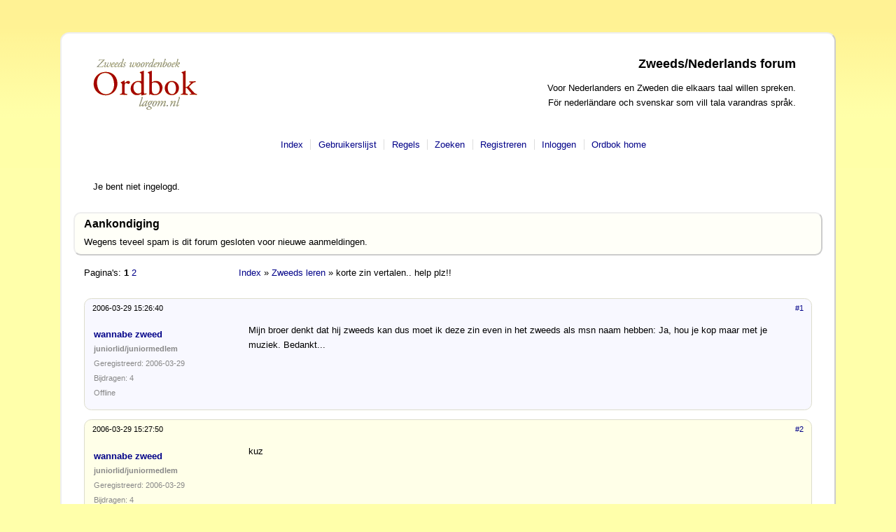

--- FILE ---
content_type: text/html;charset=iso-8859-1
request_url: http://ordbok.lagom.nl/obforums/viewtopic.php?id=87
body_size: 5477
content:
<!DOCTYPE html PUBLIC "-//W3C//DTD XHTML 1.0 Strict//EN" "http://www.w3.org/TR/xhtml1/DTD/xhtml1-strict.dtd">

<html dir="ltr">
<head>
<meta http-equiv="Content-Type" content="text/html; charset=iso-8859-1" />
<title>korte zin vertalen.. help plz!! - Zweeds/Nederlands forum</title><style type="text/css"> @import url("style/Lagom.css"); </style>
<script type="text/javascript" src="uncrypt_email.js"></script>
<link rel="shortcut icon" href="./favicon.ico"  type="image/x-icon" />
</head>
<body>

<div id="punwrap">
<div id="punviewtopic" class="pun">
<div id="brdheader" class="block">
	<div class="box">
		<div id="brdtitle" class="inbox">
		<a href="../"><img 
		src="../obpics/ordbok150-nl.png" width="150" height="79" alt="Ordbok" id="logo" /></a>
			<h1><span>Zweeds/Nederlands forum</span></h1>
			<p><span>Voor Nederlanders en Zweden die elkaars taal willen spreken.<br/>För nederländare och svenskar som vill tala varandras språk.</span></p>
		</div>
		<div id="brdmenu" class="inbox">
			<ul>
				<li id="navindex"><a href="./">Index</a></li>
				<li id="navuserlist"><a href="userlist.php" rel="nofollow">Gebruikerslijst</a></li>
				<li id="navrules"><a href="misc.php?action=rules" rel="nofollow">Regels</a></li>
				<li id="navsearch"><a href="search.php" rel="nofollow">Zoeken</a></li>
				<li id="navregister"><a href="register.php" rel="nofollow">Registreren</a></li>
				<li id="navlogin"><a href="login.php" rel="nofollow">Inloggen</a></li>
				<li id="navextra1"><a href="/">Ordbok home</a></li>
			</ul>
		</div>
		<div id="brdwelcome" class="inbox">
			<p>Je bent niet ingelogd.</p>
		</div>
	</div>
</div>

<div id="announce" class="block">
	<h2><span>Aankondiging</span></h2>
	<div class="box">
		<div class="inbox">
			<div>Wegens teveel spam is dit forum gesloten voor nieuwe aanmeldingen.</div>
		</div>
	</div>
</div>

<div class="linkst">
	<div class="inbox">
		<p class="pagelink conl">Pagina's: <strong>1</strong>&nbsp;<a href="viewtopic.php?id=87&amp;p=2">2</a></p>
		<p class="postlink conr">&nbsp;</p>
		<ul><li><a href="./">Index</a></li><li>&nbsp;&raquo;&nbsp;<a href="viewforum.php?id=6">Zweeds leren</a></li><li>&nbsp;&raquo;&nbsp;korte zin vertalen.. help plz!!</li></ul>
		<div class="clearer"></div>
	</div>
</div>

<div id="p632" class="blockpost rowodd firstpost">
  <h2><span>
    <span class="conr">
       <a rel="nofollow" href="viewtopic.php?pid=632#p632">#1</a></span> 2006-03-29 15:26:40</span></h2>
	<div class="box">
		<div class="inbox">
			<div class="postleft">
			<div class="postavatar"></div>
				<dl>
					<dt><strong><a rel="nofollow" href="profile.php?id=99">wannabe zweed</a></strong></dt>
					<dd class="usertitle"><strong>juniorlid/juniormedlem</strong></dd>
					<dd>Geregistreerd: 2006-03-29</dd>
					<dd>Bijdragen: 4</dd>
				</dl>
			</div>
			<div class="postright">
				<h3>korte zin vertalen.. help plz!!</h3>
				<div class="postmsg">
					<p>Mijn broer denkt dat hij zweeds kan dus moet ik deze zin even in het zweeds als msn naam hebben: Ja, hou je kop maar met je muziek. Bedankt...</p>
				</div>
			</div>
			<div class="clearer"></div>
			<div class="postfootleft"><p>Offline</p></div>
			<div class="postfootright"><div>&nbsp;</div></div>
                        <div class="clearer"></div>
	    </div>
	</div>
</div>

<div id="p633" class="blockpost roweven">
  <h2><span>
    <span class="conr">
       <a rel="nofollow" href="viewtopic.php?pid=633#p633">#2</a></span> 2006-03-29 15:27:50</span></h2>
	<div class="box">
		<div class="inbox">
			<div class="postleft">
			<div class="postavatar"></div>
				<dl>
					<dt><strong><a rel="nofollow" href="profile.php?id=99">wannabe zweed</a></strong></dt>
					<dd class="usertitle"><strong>juniorlid/juniormedlem</strong></dd>
					<dd>Geregistreerd: 2006-03-29</dd>
					<dd>Bijdragen: 4</dd>
				</dl>
			</div>
			<div class="postright">
				<h3> Re: korte zin vertalen.. help plz!!</h3>
				<div class="postmsg">
					<p>kuz</p>
				</div>
			</div>
			<div class="clearer"></div>
			<div class="postfootleft"><p>Offline</p></div>
			<div class="postfootright"><div>&nbsp;</div></div>
                        <div class="clearer"></div>
	    </div>
	</div>
</div>

<div id="p634" class="blockpost rowodd">
  <h2><span>
    <span class="conr">
       <a rel="nofollow" href="viewtopic.php?pid=634#p634">#3</a></span> 2006-03-29 18:16:01</span></h2>
	<div class="box">
		<div class="inbox">
			<div class="postleft">
			<div class="postavatar"></div>
				<dl>
					<dt><strong><a rel="nofollow" href="profile.php?id=99">wannabe zweed</a></strong></dt>
					<dd class="usertitle"><strong>juniorlid/juniormedlem</strong></dd>
					<dd>Geregistreerd: 2006-03-29</dd>
					<dd>Bijdragen: 4</dd>
				</dl>
			</div>
			<div class="postright">
				<h3> Re: korte zin vertalen.. help plz!!</h3>
				<div class="postmsg">
					<p>Kan iemand me alstublieft helpen? Het is maar zo'n kort zinnetje..<img src="img/smilies/sad.png" width="15" height="15" alt="sad" /></p>
				</div>
			</div>
			<div class="clearer"></div>
			<div class="postfootleft"><p>Offline</p></div>
			<div class="postfootright"><div>&nbsp;</div></div>
                        <div class="clearer"></div>
	    </div>
	</div>
</div>

<div id="p639" class="blockpost roweven">
  <h2><span>
    <span class="conr">
       <a rel="nofollow" href="viewtopic.php?pid=639#p639">#4</a></span> 2006-03-30 11:21:50</span></h2>
	<div class="box">
		<div class="inbox">
			<div class="postleft">
			<div class="postavatar"></div>
				<dl>
					<dt><strong><a rel="nofollow" href="profile.php?id=97">Blije Freya</a></strong></dt>
					<dd class="usertitle"><strong>lid/medlem</strong></dd>
					<dd>Geregistreerd: 2006-03-24</dd>
					<dd>Bijdragen: 21</dd>
				</dl>
			</div>
			<div class="postright">
				<h3> Re: korte zin vertalen.. help plz!!</h3>
				<div class="postmsg">
					<p>Ik ben een nybörjare, maar bij gebrek aan beter voorlopig:<br />'Håll käften med din musik'<br />Misschien is het te grof, weet nog weinig van Zweeds, laat staan van nuance. En het voorzetsel vind ik ook altijd moeilijk.<br />Misschien moet je hier gewoon 'sluta' ...gebruiken.<br />'Sluta med din förbannade musik'<br />Uhhuh....het was erg interressant bij google, een scheldpartijtje gaat er wel in bij de Hollander. haha.<br />Maar wel lief blijven verder&nbsp; he?</p>
				</div>
			</div>
			<div class="clearer"></div>
			<div class="postfootleft"><p>Offline</p></div>
			<div class="postfootright"><div>&nbsp;</div></div>
                        <div class="clearer"></div>
	    </div>
	</div>
</div>

<div id="p640" class="blockpost rowodd">
  <h2><span>
    <span class="conr">
       <a rel="nofollow" href="viewtopic.php?pid=640#p640">#5</a></span> 2006-03-30 11:30:27</span></h2>
	<div class="box">
		<div class="inbox">
			<div class="postleft">
			<div class="postavatar"></div>
				<dl>
					<dt><strong><a rel="nofollow" href="profile.php?id=97">Blije Freya</a></strong></dt>
					<dd class="usertitle"><strong>lid/medlem</strong></dd>
					<dd>Geregistreerd: 2006-03-24</dd>
					<dd>Bijdragen: 21</dd>
				</dl>
			</div>
			<div class="postright">
				<h3> Re: korte zin vertalen.. help plz!!</h3>
				<div class="postmsg">
					<p>'Jävla' kan je overigens overal bij gebruiken, dat roept een Zweed de hele dag.&nbsp; Dat is een krachtwoord en kan als bvnw dienen en met een verbuiginkje ook als znw. Wellicht ten overvloede: wees er spaarzaam mee, en gebruik het pas in noodgevallen én als je de lading ervan doorhebt, want netjes is het niet erg en evenmin lief.<br />Ik werd laatst in Göteborg bijna doodgereden op een zebrapad.<br />In zo'n geval kan een dergelijk woord een uitkomst bieden om van de schrik te bekomen. <img src="img/smilies/wink.png" width="15" height="15" alt="wink" /></p>
				</div>
			</div>
			<div class="clearer"></div>
			<div class="postfootleft"><p>Offline</p></div>
			<div class="postfootright"><div>&nbsp;</div></div>
                        <div class="clearer"></div>
	    </div>
	</div>
</div>

<div id="p641" class="blockpost roweven">
  <h2><span>
    <span class="conr">
       <a rel="nofollow" href="viewtopic.php?pid=641#p641">#6</a></span> 2006-03-30 11:35:27</span></h2>
	<div class="box">
		<div class="inbox">
			<div class="postleft">
			<div class="postavatar"></div>
				<dl>
					<dt><strong><a rel="nofollow" href="profile.php?id=97">Blije Freya</a></strong></dt>
					<dd class="usertitle"><strong>lid/medlem</strong></dd>
					<dd>Geregistreerd: 2006-03-24</dd>
					<dd>Bijdragen: 21</dd>
				</dl>
			</div>
			<div class="postright">
				<h3> Re: korte zin vertalen.. help plz!!</h3>
				<div class="postmsg">
					<p>.....hoewel ik toen geloof ik&nbsp; onvervalst Hollands zat te vloeken; de details zal ik de goegemeente echter besparen.&nbsp; <img src="img/smilies/wink.png" width="15" height="15" alt="wink" /></p>
				</div>
			</div>
			<div class="clearer"></div>
			<div class="postfootleft"><p>Offline</p></div>
			<div class="postfootright"><div>&nbsp;</div></div>
                        <div class="clearer"></div>
	    </div>
	</div>
</div>

<div id="p643" class="blockpost rowodd">
  <h2><span>
    <span class="conr">
       <a rel="nofollow" href="viewtopic.php?pid=643#p643">#7</a></span> 2006-03-30 15:18:31</span></h2>
	<div class="box">
		<div class="inbox">
			<div class="postleft">
			<div class="postavatar"></div>
				<dl>
					<dt><strong>wannabe zweed2</strong></dt>
					<dd class="usertitle"><strong>Gast</strong></dd>
				</dl>
			</div>
			<div class="postright">
				<h3> Re: korte zin vertalen.. help plz!!</h3>
				<div class="postmsg">
					<p>Heel erg bedankt !</p>
				</div>
			</div>
			<div class="clearer"></div>
			<div class="postfootleft"></div>
			<div class="postfootright"><div>&nbsp;</div></div>
                        <div class="clearer"></div>
	    </div>
	</div>
</div>

<div id="p650" class="blockpost roweven">
  <h2><span>
    <span class="conr">
       <a rel="nofollow" href="viewtopic.php?pid=650#p650">#8</a></span> 2006-03-31 18:00:25</span></h2>
	<div class="box">
		<div class="inbox">
			<div class="postleft">
			<div class="postavatar"></div>
				<dl>
					<dt><strong>Jeffrey</strong></dt>
					<dd class="usertitle"><strong>Gast</strong></dd>
				</dl>
			</div>
			<div class="postright">
				<h3> Re: korte zin vertalen.. help plz!!</h3>
				<div class="postmsg">
					<p>ik wil graag weten wat gezond blijven in het zweeds is, kan iemand me dat misschien vertellen? <br />Dank jullie <img src="img/smilies/smile.png" width="15" height="15" alt="smile" /></p>
				</div>
			</div>
			<div class="clearer"></div>
			<div class="postfootleft"></div>
			<div class="postfootright"><div>&nbsp;</div></div>
                        <div class="clearer"></div>
	    </div>
	</div>
</div>

<div id="p651" class="blockpost rowodd">
  <h2><span>
    <span class="conr">
       <a rel="nofollow" href="viewtopic.php?pid=651#p651">#9</a></span> 2006-03-31 18:39:35</span></h2>
	<div class="box">
		<div class="inbox">
			<div class="postleft">
			<div class="postavatar"></div>
				<dl>
					<dt><strong><a rel="nofollow" href="profile.php?id=97">Blije Freya</a></strong></dt>
					<dd class="usertitle"><strong>lid/medlem</strong></dd>
					<dd>Geregistreerd: 2006-03-24</dd>
					<dd>Bijdragen: 21</dd>
				</dl>
			</div>
			<div class="postright">
				<h3> Re: korte zin vertalen.. help plz!!</h3>
				<div class="postmsg">
					<p>'Stanna frisk' <br />Ik ga er even vanuit wel vebeterd te worden door de Zweden hier. <img src="img/smilies/wink.png" width="15" height="15" alt="wink" /><br /><br />Heb je nog meer? Is goeje oefening.</p>
				</div>
			</div>
			<div class="clearer"></div>
			<div class="postfootleft"><p>Offline</p></div>
			<div class="postfootright"><div>&nbsp;</div></div>
                        <div class="clearer"></div>
	    </div>
	</div>
</div>

<div id="p652" class="blockpost roweven">
  <h2><span>
    <span class="conr">
       <a rel="nofollow" href="viewtopic.php?pid=652#p652">#10</a></span> 2006-03-31 18:49:30</span></h2>
	<div class="box">
		<div class="inbox">
			<div class="postleft">
			<div class="postavatar"></div>
				<dl>
					<dt><strong>Jeffrey</strong></dt>
					<dd class="usertitle"><strong>Gast</strong></dd>
				</dl>
			</div>
			<div class="postright">
				<h3> Re: korte zin vertalen.. help plz!!</h3>
				<div class="postmsg">
					<p>Thx..<br /><br />Verder heb ik geen woorden meer, heb ze reeds gevonden<br />Andere talen heb ik nog wel wat voor je liggen <img src="img/smilies/wink.png" width="15" height="15" alt="wink" /><br /><br />Groetjes</p>
				</div>
			</div>
			<div class="clearer"></div>
			<div class="postfootleft"></div>
			<div class="postfootright"><div>&nbsp;</div></div>
                        <div class="clearer"></div>
	    </div>
	</div>
</div>

<div id="p1214" class="blockpost rowodd">
  <h2><span>
    <span class="conr">
       <a rel="nofollow" href="viewtopic.php?pid=1214#p1214">#11</a></span> 2006-07-25 12:32:41</span></h2>
	<div class="box">
		<div class="inbox">
			<div class="postleft">
			<div class="postavatar"></div>
				<dl>
					<dt><strong><a rel="nofollow" href="profile.php?id=142">holländsk_flicka</a></strong></dt>
					<dd class="usertitle"><strong>lid/medlem</strong></dd>
					<dd>Geregistreerd: 2006-07-25</dd>
					<dd>Bijdragen: 53</dd>
				</dl>
			</div>
			<div class="postright">
				<h3> Re: korte zin vertalen.. help plz!!</h3>
				<div class="postmsg">
					<p>hallo<br />hoe zeg je in het zweeds : ik spreek geen zweeds? bij gebrek aan beter zeg ik altijd &quot;jag pratar inte svenska&quot; maar volgens mij is dat niet helemaal goed....<img src="img/smilies/tongue.png" width="15" height="15" alt="tongue" /></p>
				</div>
			</div>
			<div class="clearer"></div>
			<div class="postfootleft"><p>Offline</p></div>
			<div class="postfootright"><div>&nbsp;</div></div>
                        <div class="clearer"></div>
	    </div>
	</div>
</div>

<div id="p1215" class="blockpost roweven">
  <h2><span>
    <span class="conr">
       <a rel="nofollow" href="viewtopic.php?pid=1215#p1215">#12</a></span> 2006-07-25 12:41:14</span></h2>
	<div class="box">
		<div class="inbox">
			<div class="postleft">
			<div class="postavatar"></div>
				<dl>
					<dt><strong><a rel="nofollow" href="profile.php?id=142">holländsk_flicka</a></strong></dt>
					<dd class="usertitle"><strong>lid/medlem</strong></dd>
					<dd>Geregistreerd: 2006-07-25</dd>
					<dd>Bijdragen: 53</dd>
				</dl>
			</div>
			<div class="postright">
				<h3> Re: korte zin vertalen.. help plz!!</h3>
				<div class="postmsg">
					<p>'Håll käften med din musik'<br />volgens mij is het &quot;ditt musik&quot;</p>
				</div>
			</div>
			<div class="clearer"></div>
			<div class="postfootleft"><p>Offline</p></div>
			<div class="postfootright"><div>&nbsp;</div></div>
                        <div class="clearer"></div>
	    </div>
	</div>
</div>

<div id="p1221" class="blockpost rowodd">
  <h2><span>
    <span class="conr">
       <a rel="nofollow" href="viewtopic.php?pid=1221#p1221">#13</a></span> 2006-07-25 13:01:33</span></h2>
	<div class="box">
		<div class="inbox">
			<div class="postleft">
			<div class="postavatar"><img src="img/avatars/119.jpg" width="60" height="60" alt="" /></div>
				<dl>
					<dt><strong><a rel="nofollow" href="profile.php?id=119">Margo</a></strong></dt>
					<dd class="usertitle"><strong>lid/medlem</strong></dd>
					<dd>Uit: Halland</dd>
					<dd>Geregistreerd: 2006-05-07</dd>
					<dd>Bijdragen: 1113</dd>
					<dd class="usercontacts"><a href="http://zwedenblog.blogspot.com/">Website</a></dd>
				</dl>
			</div>
			<div class="postright">
				<h3> Re: korte zin vertalen.. help plz!!</h3>
				<div class="postmsg">
					<p>Niet zo'n vriendelijke zin, maar het is 'din musik'.</p>
				</div>
			</div>
			<div class="clearer"></div>
			<div class="postfootleft"><p>Offline</p></div>
			<div class="postfootright"><div>&nbsp;</div></div>
                        <div class="clearer"></div>
	    </div>
	</div>
</div>

<div id="p1235" class="blockpost roweven">
  <h2><span>
    <span class="conr">
       <a rel="nofollow" href="viewtopic.php?pid=1235#p1235">#14</a></span> 2006-07-25 14:55:49</span></h2>
	<div class="box">
		<div class="inbox">
			<div class="postleft">
			<div class="postavatar"></div>
				<dl>
					<dt><strong><a rel="nofollow" href="profile.php?id=142">holländsk_flicka</a></strong></dt>
					<dd class="usertitle"><strong>lid/medlem</strong></dd>
					<dd>Geregistreerd: 2006-07-25</dd>
					<dd>Bijdragen: 53</dd>
				</dl>
			</div>
			<div class="postright">
				<h3> Re: korte zin vertalen.. help plz!!</h3>
				<div class="postmsg">
					<p>ahja, dan had ik het toch fout <img src="img/smilies/tongue.png" width="15" height="15" alt="tongue" /></p>
				</div>
			</div>
			<div class="clearer"></div>
			<div class="postfootleft"><p>Offline</p></div>
			<div class="postfootright"><div>&nbsp;</div></div>
                        <div class="clearer"></div>
	    </div>
	</div>
</div>

<div id="p1240" class="blockpost rowodd">
  <h2><span>
    <span class="conr">
       <a rel="nofollow" href="viewtopic.php?pid=1240#p1240">#15</a></span> 2006-07-25 16:20:42</span></h2>
	<div class="box">
		<div class="inbox">
			<div class="postleft">
			<div class="postavatar"><img src="img/avatars/11.jpg" width="60" height="47" alt="" /></div>
				<dl>
					<dt><strong><a rel="nofollow" href="profile.php?id=11">Lange</a></strong></dt>
					<dd class="usertitle"><strong>lid/medlem</strong></dd>
					<dd>Uit: Bergen (N-H) Nederländerna</dd>
					<dd>Geregistreerd: 2005-11-18</dd>
					<dd>Bijdragen: 81</dd>
					<dd class="usercontacts"><a href="http://www.de-bergenaar.nl">Website</a></dd>
				</dl>
			</div>
			<div class="postright">
				<h3> Re: korte zin vertalen.. help plz!!</h3>
				<div class="postmsg">
					<p>Hallo Holländske Flickor <br /><br />Ik spreek geen zweeds? = Jag talar inte Svenska</p>
				</div>
				<div class="postsignature"><hr />Jag är Lange vad heter du?</div>
			</div>
			<div class="clearer"></div>
			<div class="postfootleft"><p>Offline</p></div>
			<div class="postfootright"><div>&nbsp;</div></div>
                        <div class="clearer"></div>
	    </div>
	</div>
</div>

<div id="p1249" class="blockpost roweven">
  <h2><span>
    <span class="conr">
       <a rel="nofollow" href="viewtopic.php?pid=1249#p1249">#16</a></span> 2006-07-25 20:55:39</span></h2>
	<div class="box">
		<div class="inbox">
			<div class="postleft">
			<div class="postavatar"></div>
				<dl>
					<dt><strong><a rel="nofollow" href="profile.php?id=142">holländsk_flicka</a></strong></dt>
					<dd class="usertitle"><strong>lid/medlem</strong></dd>
					<dd>Geregistreerd: 2006-07-25</dd>
					<dd>Bijdragen: 53</dd>
				</dl>
			</div>
			<div class="postright">
				<h3> Re: korte zin vertalen.. help plz!!</h3>
				<div class="postmsg">
					<p>dank je lange</p>
				</div>
			</div>
			<div class="clearer"></div>
			<div class="postfootleft"><p>Offline</p></div>
			<div class="postfootright"><div>&nbsp;</div></div>
                        <div class="clearer"></div>
	    </div>
	</div>
</div>

<div id="p1259" class="blockpost rowodd">
  <h2><span>
    <span class="conr">
       <a rel="nofollow" href="viewtopic.php?pid=1259#p1259">#17</a></span> 2006-07-26 14:09:55</span></h2>
	<div class="box">
		<div class="inbox">
			<div class="postleft">
			<div class="postavatar"><img src="img/avatars/58.jpg" width="60" height="60" alt="" /></div>
				<dl>
					<dt><strong><a rel="nofollow" href="profile.php?id=58">pieter</a></strong></dt>
					<dd class="usertitle"><strong>lid/medlem</strong></dd>
					<dd>Uit: Leuven, België</dd>
					<dd>Geregistreerd: 2006-01-11</dd>
					<dd>Bijdragen: 611</dd>
				</dl>
			</div>
			<div class="postright">
				<h3> Re: korte zin vertalen.. help plz!!</h3>
				<div class="postmsg">
					<blockquote><div class="incqbox"><h4>Lange schreef:</h4><p>Ik spreek geen zweeds? = Jag talar inte Svenska</p></div></blockquote><p>Wel opletten dat je dat niet te perfect uitspreekt als het je enige zinnetje is <img src="img/smilies/wink.png" width="15" height="15" alt="wink" />&nbsp; Mijn grootvader had het equivalent in het Deens perfect geleerd en hij kreeg altijd een antwoord in vloeiend Deens met de boodschap &quot;Maar jawel, u spreekt zelfs heel goed Deens!&quot; <img src="img/smilies/big_smile.png" width="15" height="15" alt="big_smile" /></p>
				</div>
			</div>
			<div class="clearer"></div>
			<div class="postfootleft"><p>Offline</p></div>
			<div class="postfootright"><div>&nbsp;</div></div>
                        <div class="clearer"></div>
	    </div>
	</div>
</div>

<div id="p1262" class="blockpost roweven">
  <h2><span>
    <span class="conr">
       <a rel="nofollow" href="viewtopic.php?pid=1262#p1262">#18</a></span> 2006-07-26 16:17:34</span></h2>
	<div class="box">
		<div class="inbox">
			<div class="postleft">
			<div class="postavatar"><img src="img/avatars/11.jpg" width="60" height="47" alt="" /></div>
				<dl>
					<dt><strong><a rel="nofollow" href="profile.php?id=11">Lange</a></strong></dt>
					<dd class="usertitle"><strong>lid/medlem</strong></dd>
					<dd>Uit: Bergen (N-H) Nederländerna</dd>
					<dd>Geregistreerd: 2005-11-18</dd>
					<dd>Bijdragen: 81</dd>
					<dd class="usercontacts"><a href="http://www.de-bergenaar.nl">Website</a></dd>
				</dl>
			</div>
			<div class="postright">
				<h3> Re: korte zin vertalen.. help plz!!</h3>
				<div class="postmsg">
					<p>Hallo Holländske Flickor <br /><br />Misschien kan je dan beter zeggen:<br /><br />Jag talar inte Svenska och jag förstår er inte .<br />Ik spreek geen Zweeds en ik versta u niet.<br /><br />En dan kan je misschien vragen :<br /><br />Talar ni Tyske eller Engelska?<br />Spreekt u Duits of Engels?<br /><br />Ik vraag meestal &quot; Talar ni Engelska &quot; want mijn Duits is erg beroerd.<br /><br />Hoop dat je hier wat aan hebt.</p>
				</div>
				<div class="postsignature"><hr />Jag är Lange vad heter du?</div>
			</div>
			<div class="clearer"></div>
			<div class="postfootleft"><p>Offline</p></div>
			<div class="postfootright"><div>&nbsp;</div></div>
                        <div class="clearer"></div>
	    </div>
	</div>
</div>

<div id="p1264" class="blockpost rowodd">
  <h2><span>
    <span class="conr">
       <a rel="nofollow" href="viewtopic.php?pid=1264#p1264">#19</a></span> 2006-07-26 22:01:14</span></h2>
	<div class="box">
		<div class="inbox">
			<div class="postleft">
			<div class="postavatar"></div>
				<dl>
					<dt><strong><a rel="nofollow" href="profile.php?id=142">holländsk_flicka</a></strong></dt>
					<dd class="usertitle"><strong>lid/medlem</strong></dd>
					<dd>Geregistreerd: 2006-07-25</dd>
					<dd>Bijdragen: 53</dd>
				</dl>
			</div>
			<div class="postright">
				<h3> Re: korte zin vertalen.. help plz!!</h3>
				<div class="postmsg">
					<p>ik snap het...maar ik ga geen duits vragen, daar versta ik toch geen (...) van...krijg ik volgend jaar pas <img src="img/smilies/tongue.png" width="15" height="15" alt="tongue" /><br />en dank je wel <img src="img/smilies/smile.png" width="15" height="15" alt="smile" /></p>
				</div>
			</div>
			<div class="clearer"></div>
			<div class="postfootleft"><p>Offline</p></div>
			<div class="postfootright"><div>&nbsp;</div></div>
                        <div class="clearer"></div>
	    </div>
	</div>
</div>

<div id="p1278" class="blockpost roweven">
  <h2><span>
    <span class="conr">
       <a rel="nofollow" href="viewtopic.php?pid=1278#p1278">#20</a></span> 2006-07-27 16:32:58</span></h2>
	<div class="box">
		<div class="inbox">
			<div class="postleft">
			<div class="postavatar"><img src="img/avatars/11.jpg" width="60" height="47" alt="" /></div>
				<dl>
					<dt><strong><a rel="nofollow" href="profile.php?id=11">Lange</a></strong></dt>
					<dd class="usertitle"><strong>lid/medlem</strong></dd>
					<dd>Uit: Bergen (N-H) Nederländerna</dd>
					<dd>Geregistreerd: 2005-11-18</dd>
					<dd>Bijdragen: 81</dd>
					<dd class="usercontacts"><a href="http://www.de-bergenaar.nl">Website</a></dd>
				</dl>
			</div>
			<div class="postright">
				<h3> Re: korte zin vertalen.. help plz!!</h3>
				<div class="postmsg">
					<p>Graag gedaan of op zijn Zweeds &quot; var så god &quot;</p>
				</div>
				<div class="postsignature"><hr />Jag är Lange vad heter du?</div>
			</div>
			<div class="clearer"></div>
			<div class="postfootleft"><p>Offline</p></div>
			<div class="postfootright"><div>&nbsp;</div></div>
                        <div class="clearer"></div>
	    </div>
	</div>
</div>

<div id="p1281" class="blockpost rowodd">
  <h2><span>
    <span class="conr">
       <a rel="nofollow" href="viewtopic.php?pid=1281#p1281">#21</a></span> 2006-07-27 16:36:40</span></h2>
	<div class="box">
		<div class="inbox">
			<div class="postleft">
			<div class="postavatar"></div>
				<dl>
					<dt><strong><a rel="nofollow" href="profile.php?id=143">Weerrt</a></strong></dt>
					<dd class="usertitle"><strong>lid/medlem</strong></dd>
					<dd>Uit: Östergötland, Zweden</dd>
					<dd>Geregistreerd: 2006-07-25</dd>
					<dd>Bijdragen: 10</dd>
				</dl>
			</div>
			<div class="postright">
				<h3> Re: korte zin vertalen.. help plz!!</h3>
				<div class="postmsg">
					<p>Hoi<br />Ursäkta att jag är lite petig, men man skriver ihop dessa ord. Så det blir &quot;varsågod&quot;</p>
				</div>
			</div>
			<div class="clearer"></div>
			<div class="postfootleft"><p>Offline</p></div>
			<div class="postfootright"><div>&nbsp;</div></div>
                        <div class="clearer"></div>
	    </div>
	</div>
</div>

<div id="p1304" class="blockpost roweven">
  <h2><span>
    <span class="conr">
       <a rel="nofollow" href="viewtopic.php?pid=1304#p1304">#22</a></span> 2006-07-29 14:18:19</span></h2>
	<div class="box">
		<div class="inbox">
			<div class="postleft">
			<div class="postavatar"></div>
				<dl>
					<dt><strong><a rel="nofollow" href="profile.php?id=49">Nidhuggur</a></strong></dt>
					<dd class="usertitle"><strong>lid/medlem</strong></dd>
					<dd>Geregistreerd: 2005-12-24</dd>
					<dd>Bijdragen: 74</dd>
				</dl>
			</div>
			<div class="postright">
				<h3> Re: korte zin vertalen.. help plz!!</h3>
				<div class="postmsg">
					<blockquote><div class="incqbox"><h4>Lange schreef:</h4><p>Hallo Holländske Flickor <br />Jag talar inte Svenska och jag förstår er inte .<br />Ik spreek geen Zweeds en ik versta u niet.<br />Hoop dat je hier wat aan hebt.</p></div></blockquote><p>Ik zou gewoon 'pratar' gebruiken, 'talar' is ook prima, maar iets formeler. In de kroeg heb je het eerder over 'prata'. De meeste jongeren (en veel volwassenen ook) gebruiken het woord 'att tala' maar in heel specifieke gevallen, met 'att prata' zit je altijd wel goed.<br /><br />Ik vind je gebruik van 'ni' overigens wat opvallend, voor zover ik weet wordt dat nooit of bijna nooit meer gebruikt, het is dan ook niet gek tegen een oude vrouw 'du' te zeggen. Dat is wat ik bemerkte, althans.<br /><br />Buiten dat is het 'tyska' en 'engelska', in plaats van 'Tyske' en 'Engelska'.</p>
				</div>
			</div>
			<div class="clearer"></div>
			<div class="postfootleft"><p>Offline</p></div>
			<div class="postfootright"><div>&nbsp;</div></div>
                        <div class="clearer"></div>
	    </div>
	</div>
</div>

<div id="p1307" class="blockpost rowodd">
  <h2><span>
    <span class="conr">
       <a rel="nofollow" href="viewtopic.php?pid=1307#p1307">#23</a></span> 2006-07-29 20:24:57</span></h2>
	<div class="box">
		<div class="inbox">
			<div class="postleft">
			<div class="postavatar"></div>
				<dl>
					<dt><strong><a rel="nofollow" href="profile.php?id=147">Oliver.M</a></strong></dt>
					<dd class="usertitle"><strong>juniorlid/juniormedlem</strong></dd>
					<dd>Geregistreerd: 2006-07-29</dd>
					<dd>Bijdragen: 3</dd>
				</dl>
			</div>
			<div class="postright">
				<h3> Re: korte zin vertalen.. help plz!!</h3>
				<div class="postmsg">
					<p>Hallo Hallo! Ik word genoemd Oliver, en ik ben hier nieuw, Ik kan u met de Zweed helpen. Ik leef in Lindesberg, een kleine stad in het midden van Zweeden. Ik spreek Zweeds, Het Engels en Duits weinig en willen aan geloof Nederlands me graag</p>
				</div>
			</div>
			<div class="clearer"></div>
			<div class="postfootleft"><p>Offline</p></div>
			<div class="postfootright"><div>&nbsp;</div></div>
                        <div class="clearer"></div>
	    </div>
	</div>
</div>

<div id="p1321" class="blockpost roweven">
  <h2><span>
    <span class="conr">
       <a rel="nofollow" href="viewtopic.php?pid=1321#p1321">#24</a></span> 2006-07-31 17:44:45</span></h2>
	<div class="box">
		<div class="inbox">
			<div class="postleft">
			<div class="postavatar"><img src="img/avatars/58.jpg" width="60" height="60" alt="" /></div>
				<dl>
					<dt><strong><a rel="nofollow" href="profile.php?id=58">pieter</a></strong></dt>
					<dd class="usertitle"><strong>lid/medlem</strong></dd>
					<dd>Uit: Leuven, België</dd>
					<dd>Geregistreerd: 2006-01-11</dd>
					<dd>Bijdragen: 611</dd>
				</dl>
			</div>
			<div class="postright">
				<h3> Re: korte zin vertalen.. help plz!!</h3>
				<div class="postmsg">
					<p>Hallo, Oliver, welkom op dit forum!<br /><br /></p><blockquote><div class="incqbox"><h4>Oliver.M schreef:</h4><p>en willen aan geloof Nederlands me graag</p></div></blockquote><p>Den sista meningen är inte mycket tydligt...&nbsp; Menar du att du vill lära dig nederländska?&nbsp; &quot;Geloven&quot; = &quot;att tro&quot;, så jag förstår inte sådan bra.</p>
				</div>
			</div>
			<div class="clearer"></div>
			<div class="postfootleft"><p>Offline</p></div>
			<div class="postfootright"><div>&nbsp;</div></div>
                        <div class="clearer"></div>
	    </div>
	</div>
</div>

<div id="p1322" class="blockpost rowodd">
  <h2><span>
    <span class="conr">
       <a rel="nofollow" href="viewtopic.php?pid=1322#p1322">#25</a></span> 2006-07-31 19:02:09</span></h2>
	<div class="box">
		<div class="inbox">
			<div class="postleft">
			<div class="postavatar"></div>
				<dl>
					<dt><strong><a rel="nofollow" href="profile.php?id=49">Nidhuggur</a></strong></dt>
					<dd class="usertitle"><strong>lid/medlem</strong></dd>
					<dd>Geregistreerd: 2005-12-24</dd>
					<dd>Bijdragen: 74</dd>
				</dl>
			</div>
			<div class="postright">
				<h3> Re: korte zin vertalen.. help plz!!</h3>
				<div class="postmsg">
					<p>'Att tro' wordt natuurlijk niet altijd met 'geloven' vertaald.</p>
				</div>
			</div>
			<div class="clearer"></div>
			<div class="postfootleft"><p>Offline</p></div>
			<div class="postfootright"><div>&nbsp;</div></div>
                        <div class="clearer"></div>
	    </div>
	</div>
</div>

<div class="blockpost roweven"><br>
<div class="adban">
<script type="text/javascript"><!--
google_ad_client = "pub-5751310255599377"; google_ad_slot = "5819920007";
google_ad_width = 728; google_ad_height = 90; //--></script>
<script type="text/javascript" src="http://pagead2.googlesyndication.com/pagead/show_ads.js"></script>
</div>
</div>

<div class="postlinksb">
	<div class="inbox">
		<p class="postlink conr">&nbsp;</p>
		<p class="pagelink conl">Pagina's: <strong>1</strong>&nbsp;<a href="viewtopic.php?id=87&amp;p=2">2</a></p>
		<ul><li><a href="./">Index</a></li><li>&nbsp;&raquo;&nbsp;<a href="viewforum.php?id=6">Zweeds leren</a></li><li>&nbsp;&raquo;&nbsp;korte zin vertalen.. help plz!!</li></ul>
		<div class="clearer"></div>
	</div>
</div>

<div id="brdfooter" class="block">
	<h2><span>Bulletin Board voettekst</span></h2>
	<div class="box">
		<div class="inbox">

			<div class="conl">
				<form id="qjump" method="get" action="viewforum.php">
					<div><label>Ga naar
					<br /><select name="id" onchange="window.location=('viewforum.php?id='+this.options[this.selectedIndex].value)">
						<optgroup label="Taal - Språk">
							<option value="6" selected="selected">Zweeds leren</option>
							<option value="5">Att lära sig nederländska</option>
							<option value="7">Woordenboek - Ordbok</option>
							<option value="4">Taal algemeen - Språk allmänt</option>
						</optgroup>
						<optgroup label="Overig - Övrigt">
							<option value="9">Ontaal - Ospråk</option>
					</optgroup>
					</select>
					<input type="submit" class="button" value=" Ga " accesskey="g" />
					</label></div>
				</form>
			</div>
			<p class="conr">Powered by <a href="http://www.punbb.org/">PunBB</a></p>
			<div class="clearer"></div>
		</div>
	</div>
</div>


<div class="lagomFooter">
     <a href="/woordenboek.html">Woordenboek home</a> &bull;
     <a href="/ordbok.html">Ordbok hemsida</a> &bull;
     Info: <a href="info.nl.html">nederlands</a> &bull;
     <a href="info.sv.html">svenska</a>
     <div class="spcatch"><small><small>
         <a href="/contact/email.cgi/216" rel="nofollow">email contact</a>
     </small></small></div>
</div>


</div>

</div>

</body>
</html>


--- FILE ---
content_type: text/html; charset=utf-8
request_url: https://www.google.com/recaptcha/api2/aframe
body_size: 267
content:
<!DOCTYPE HTML><html><head><meta http-equiv="content-type" content="text/html; charset=UTF-8"></head><body><script nonce="SDN7JT8tVpS8PFybP55IUQ">/** Anti-fraud and anti-abuse applications only. See google.com/recaptcha */ try{var clients={'sodar':'https://pagead2.googlesyndication.com/pagead/sodar?'};window.addEventListener("message",function(a){try{if(a.source===window.parent){var b=JSON.parse(a.data);var c=clients[b['id']];if(c){var d=document.createElement('img');d.src=c+b['params']+'&rc='+(localStorage.getItem("rc::a")?sessionStorage.getItem("rc::b"):"");window.document.body.appendChild(d);sessionStorage.setItem("rc::e",parseInt(sessionStorage.getItem("rc::e")||0)+1);localStorage.setItem("rc::h",'1769692260105');}}}catch(b){}});window.parent.postMessage("_grecaptcha_ready", "*");}catch(b){}</script></body></html>

--- FILE ---
content_type: text/css
request_url: http://ordbok.lagom.nl/obforums/style/imports/Lagom.css
body_size: 2988
content:
/* Style file for http://ordbok.lagom.nl/obforums/
   by Han-Kwang Nienhuys, January 2007,
   for use with PunBB

   This style can be used as long as this notice is kept.
*/









 /* logo width + margin */




























/* algemeen */

body {
 color: #000;
 background: #ffa;
 background-image: url(../img/lagom_bg.png);
 background-repeat: repeat-x;
 background-position: top;
 background-attachment: fixed;
 padding: 3% 5% 5% 5%;
 font-family: "Bitstream Vera Sans", Tahoma, "Geneva", "Nimbus Sans L", Arial, Helvetica, sans-serif;
 line-height: 1.65em;
}

a {
  color: #008;
  background: transparent;
  text-decoration: none;
}

a:visited {
 color: #708;
}
h2 a:visited, h3 a:visited, h4 a:visited {
 color: #008;
}

p {
 margin: 0em 0em 0.5em 0em;
}

body div.pun a:hover {
  color: #008 !important;
  background: #ffa;
  /* outline: 1px solid #888; */ /* FF 1.5/2.0 buggy */
}
body div.pun a:active {
  color: #ff0 !important;
  background: #005;
  /* outline: 1px solid #888; */ /* FF 1.5/2.0 buggy */
}

.conl {
 float: left;
}

.conr {
 float: right;
 text-align: right;
}

.clearb, div.clearer {
  clear: both;
}

dl dt {
  margin-left: 0em;
  font-weight: bold;
}

dl dd {
  margin-left: 0em;
}

.spcatch {
 display: none;
}

input[type=text], select {
 margin: 0.1em 0.1em 0.1em 0em;
 padding: 0em;
 display: block;
}

input[type=text] {
 max-width: 100%;
}


/* div.pun - level-0 block (page-spanning) GRIJS */
div.pun {
 margin: auto;
 padding: 2.5em;
 background: #fff;
 color: #000;
 border: 0.15em solid #eee;
 border-right: 0.15em solid #ccc;
 border-bottom: 0.15em solid #ccc;
 max-width: 80em;
 -moz-border-radius: 1em;
 border-radius: 1em; /* css3 only */
}


div.blockform, div.blocktable, div.blockmenu, div#brdfooter, div.block {
  background: #fffff8;
  margin: 1em -1.15em 1em -1.15em;
  padding: 0em 1.00em 0.5em 1.00em;
  border: 0.15em solid #eee;
  border-right: 0.15em solid #ccc;
  border-bottom: 0.15em solid #ccc;
  -moz-border-radius:  0.8em;
  border-radius:  0.8em; /* CSS3 */
}

div.blockform h2, div.blocktable h2, div.block h2 {
  font-size: 1.2em;
 margin: 0.3em 0em 0.3em 0em;
}

/* div.box - L2 block - never displayed as such */
div.box {
  background: transparent;
  margin: 0em;
  padding: 0em;
}


/* div.inbox - L3 block - not displayed */
div.inbox {
 margin: 0em;
 padding: 0em;
 background: transparent;
 color: #000;
}


div.infldset {
}

/* lastread pointers */ 
div.icon {
  float: left;
  margin: 0.1em 0.2em auto 0em;
  display: block;
  border-width: 0.5em 0.5em 0.5em 0.5em;
  border-style: solid;
  border-top-color: #fff;
  border-left-color: #ccc;
  border-right-color: #ccc;
  border-bottom-color: #aaa;
}
div.inew { /* active */
  border-top-color: #88f;
  border-left-color: #66c;
  border-right-color: #66c;
  border-bottom-color: #44a;
}
div.nosize {
 display: none;
}


/** table algemeen **/

div.blocktable table {
 width: 100%;
}

table .tcl {
 width: 50%;
}
table .tc2, table .tc3, table thead tr th.tc2, table thead tr th.tc3 {
 text-align: center;
}
table .tcr {
 width: 32%;
}
table td, table th {
  vertical-align: top;
  border-color: transparent; /* anders conflict met base_admin.css */
 }
table th {
  font-weight: normal;
  text-align: left;
}

table.aligntop td {
  vertical-align: top;
}


/***** PAGE HEAD *****/

/* class=block, id=brdheader */
#brdheader, #brdheader div.inbox {
  background: transparent;
  margin: 0em;
  border: none;
}

/* class=inbox id=brdtitle */
#brdtitle img {
  float: left;
  border: none;
}
#brdtitle h1 {
  margin: 0px 10px 0px 160px;
  font-size: 140%;
  text-align: right;
}
#brdtitle p {
  margin: 1em 10px 0px 160px;
  text-align: right;
}

/* class=inbox id=brdmenu */
#brdheader #brdmenu {
 /* background: #eef; */
  background: transparent;
  color: #008;
  margin: 1em -1.15em 1em -1.15em;
  text-align: center;
}

#punwrap #brdmenu {
   padding: 1em;
}

#brdmenu li {
  display: inline;
  /* background: #eef; */
  color: #ccc;
}

#brdmenu li {
  border-left: 1px solid #ddd;
  padding-left: 0.3em;	
}
#brdmenu li:first-child {
  border-left: none;
}

#brdmenu li a, #brdmenu li a:visited {
  color: #008;
  padding: 0em 0.5em 0em 0.5em;
}

/* class=box id=brdwelcome */
#brdheader #brdwelcome {
  margin: 0em 0em 0.5em 0em;
}

#brdwelcome {
  margin-bottom: 2em;
}

#brdwelcome ul {
  font-size: 0.85em;
  color: #888;
  margin: 0em;
  padding: 0em;
}
#brdwelcome ul li {
  margin: 0em;
  padding: 0em;
  list-style-type: none;
}
#brdwelcome a {
  color: #88c;
}
#brdwelcome a:visited {
  color: #a7a;
}

/***** MAIN INDEX *****/

div.blocktable {
  /* see up */
}

div.blocktable thead th {
  text-align: left;
  font-weight: normal;
  border-bottom: 2px solid #bbb;
}

div.blocktable thead tr {
  background: transparent;
  color: #888;
  font-size: 0.8em;
  margin: 0em;
  border-bottom: 1px solid green;
}
div.blocktable td {
  padding: 0.3em 0.5em 0.3em 0em;
  border-bottom: 1px solid #eee;
}

#brdstats div.inbox {
  font-size: 0.85em;
  color: #888;
}

#brdstats div.inbox a {
  color: #88c;
}
#brdstats div.inbox a:visited {
  color: #a7a;
}

#brdstats h2 {
  display: none;
}

div.tclcon {
  margin-left: 1.5em;
}
div.tclcon h3 {
   margin: 0em;
}
div.tclcon p {
  margin: 0.2em 0em 0.2em 2em;
  text-align: right;
  font-size: 0.85em;
  color: #888;
}
div.tclcon p a {
  color: #a7a;
}

/***** VIEWTOPIC *****/
  
/* broodkruimels naar dit forum */
/* struct: linkst(inbox(p.pagelink/conl, p.postlink,conr(antwoorden),
   ul,clearer)) */
  
div.linkst, div.postlinksb {
  background: transparent;
 padding: 1px 0px 0px 0px; /* necessary, opera 9 bug? */
  margin-bottom: 2em;
}

div.linkst p, div.postlinksb p {
 margin: 0em;
}


div.linkst div.inbox ul, div.postlinksb div.inbox ul, div.linksb div.inbox ul {
 margin: 0em 0em 0em 17em;
 padding: 0em;
} 
div.linkst div.inbox ul li, div.postlinksb div.inbox ul li, div.linksb div.inbox ul li {
 display: inline;
 padding: 0em;
}

div.postlinksb {
  margin-top: 1em;
}

div.postlinksb p.subscribelink {
  text-align: right;
}

/***** VIEWTOPIC - POSTS *****/

/* structure: blockpost(h2,box(inbox(postleft,postright),clearer,postfootleft,postfootright,clearer)) */


div.rowodd, div.firstpost { /* blockpost */
 background: #f8f8ff;
}

div.roweven { /* blockpost */
 background: #ffffe8;
}

div.blockpost {
 margin: 0em -1.15em 0em -1.15em;
 padding: 0em 1.00em 0em  1.00em;
  /* border-top: none; */
 clear: both;
 border-radius: 0.8em;
 -moz-border-radius: 0.8em;
 margin: 1em 0em 1em 0em;
 border: 1px solid #ddc;
}

div.blockpost h2 {
  font-size: 0.85em;
  font-weight: normal;
  margin: 0em -1.15em 0em -1.15em;
  padding: 0.3em 1.00em 0.3em 1.00em;
 /* background: #eef; */
}

div.blockpost h2 span.conr {
 display: block;
 float: right;
}


/* POST LEFT */

div.postleft {
 border: none;
 float: left;
 width: 16em;
 margin: 0em;
 padding-top: 0.5em;  
}

div.postleft div.postavatar {
  float: right;
  width: 64px;
}

div.postleft dl {
 margin: 0em;
}
div.postleft dl dd {
 margin: 0em;
 font-size: 0.85em;
 color: #888;
}

div.postleft dl dd a {
 color: #88c;
}
div.postleft dl dd a:visited {
 color: #a7a;
}

/* POST RIGHT */

/* struct: postright(postmsg(p,blockquote,incqbox),postsignature) */

div.postright {
 border: none;
 margin: 0em 0em 0em 17em;
 padding: 0em;
}

div.postright h3 {
 display: none;
}

div.postright div.postmsg a {
  text-decoration: underline;
}

div.postright div.postmsg p {
  max-width: 60em;
  margin-top: 0.5em;
}

div.postright div.postmsg blockquote {
  margin-left: 0em;
  color: #888;
   border-top: 1px dashed #eee;
   border-bottom: 1px dashed #eee;
}

div.postright div.postmsg blockquote div.incqbox {
   margin: 0em 2em 0em 2em;
}
/* "Xxx wrote:" */
div.postright div.postmsg blockquote div.incqbox h4 {
  margin: 0.5em 0em 0.5em -2em;
  color: #888;
  font-weight: normal;
  font-size: 0.85em;
}

div.postright p.postedit {
  font-size: 0.85em;
  color: #888;
  margin-bottom: 0.2em;
}
  
div.postright div.postsignature {
  font-size: 0.85em;
  color: #888;
  border-top: 1px solid #bbb; 
}

div.postright div.postsignature hr {
 display: none;
}

/* POST FOOTER */

div.postfootleft {
  width: 16em;
  font-size: 0.85em;
  color: #888;
  float: left;
  margin: 0em 0em 1em 0em;
}

div.postfootleft p {
 margin: 0em;
}

div.postfootright {
 margin: 0em 0em 1em 17em;
  text-align: right;
}

div.postfootright ul {
  font-size: 0.85em;
  color: #888;
 margin: 0em;
}

div.postfootright ul li {
 display: inline;
 border-left: 1px solid #ddd;
 padding: 0em 0.5em 0em 0.5em;
}

div.postfootright ul li:first-child {
  border-left: none;
}

div.postfootright ul li a {
 padding: 0.2em;
 margin: 0em 0em 0em 0.2em;
}

/* VIEWTOPIC BOTTOM */

div.adban {
   width: 728px;
   margin: 0em auto 0em auto;
}

/* VIEWTOPIC FOOTER */

div#brdfooter {
  font-size: 0.85em;
}

#brdfooter h2 {
  display: none;
}

#brdfooter dl dd {
   display: inline;
   margin-left: -0.2em;
   padding: 0em 0.5em 0em 0.5em;
   border-left: 1px solid #ddd;
}
#brdfooter dl dd:first-child {
  border-left: none;
  margin-left: 2em;
}

#brdfooter div.conl {
  
}

/* BLOCKFORM */

/* div.blockform see above */

div.blockform div.inform {
  background: transparent;
  border: none;
  margin: 0em;
  padding: 0em;
}
div.blockform fieldset {
  border: 1px dashed #bbb;
  margin: 1em 0em 1em 0em;
  padding: 1em;
  -moz-border-radius: 0.8em;
  border-radius:  0.8em; /* CSS3 */
}
div.blockform div.infldset {
  border: none;
  background: transparent;
}
div.blockform div.infldset textarea {
}
div.blockform ul.bblinks {
  margin: 0em;
  padding: 0em;
  color: black;
  font-size: 0.85em;
}
div.blockform ul.bblinks li {
  margin: 0em;
  display: inline;
  padding: 0em 0.5em 0em 0.5em;
  margin-left: -0.35em;
  border-left: 1px solid #ddd
}

div.blockform ul.bblinks li:first-child {
  border-left: none;
}

div.blockform div.txtarea {
  width: 80%;
  margin: 0em auto 0em auto;
}

div.txtarea textarea {
  width: 100%;
  font-family: "Bitstream Vera Sans", "Verdana", "Nimbus Sans L", Arial, Helvetica, sans-serif;
}

/*** 2-column (settings) ***/
div.block2col {
 clear: both;
  padding-top: 1em;
}
div.block2col div.blockmenu {
 width: 12em;
 float: left;
 background: #fff;
 border: none;
 padding: 0em;
 margin: 0em;
}
div.block2col div.blockmenu h2 {
 display: none;
}
div.block2col div.blockmenu ul {
 margin: 0em;
 padding: 0em;
}
div.block2col div.blockmenu ul li {
 margin: 0em;
 padding: 0em;
 list-style-type: none;
}

div.block2col div.blockform, div.block2col div.block {
  margin: 0em -1.15em 0em 13em;
}


/* PAGE BOTTOM */


div.lagomFooter {
  text-align: center;
}

/** admin **/
#punwrap #punadmin table th, #punwrap #punadmin table td {
  padding-top:0.1em;
  padding-bottom:0.1em;
}

#punwrap #punadmin fieldset td span {
  font-size: 0.85em;
}

.reportlink strong, .reportlink strong a, .reportlink strong a:visited {
  font-size: 1.2em;
  color: #ff0000 !important;
  text-decoration: underline;
}

fieldset legend {
  background: #fffff8;
  color: #000;
}

/** redirect page **/
#punredirect  {
  width: 70%;
  margin-top: 8em;
}


